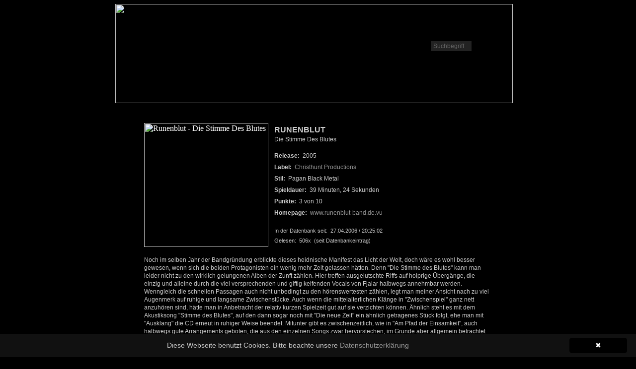

--- FILE ---
content_type: text/html; charset=UTF-8
request_url: https://blackmetal.at/php/cd-reviews2.php?id=250
body_size: 4290
content:


<html>
<head>
<title>Blackmetal.at - Review: Runenblut - Die Stimme Des Blutes</title><link rel="stylesheet" href="blackmetal.css">

<!-- Smooth Scroll -->
<script type="text/javascript" src="https://ajax.googleapis.com/ajax/libs/jquery/1.3.2/jquery.min.js"></script>
<script type="text/javascript" src="js/smoothscroll.js"></script>

</head>

<body bgcolor="#000000" text="#FFFFFF" link="#999999" vlink="#666666" alink="#666666"><head>
<meta name="viewport" content="width=device-width, initial-scale=0.5">
</head>

<!-- Google Analytics Opt-Out -->
<script>
  var gaProperty = 'G-FPGFLHF7H3';
  var disableStr = 'ga-disable-' + gaProperty;
  if (document.cookie.indexOf(disableStr + '=true') > -1) {
  window[disableStr] = true;
  }
 function gaOptout() {
  document.cookie = disableStr + '=true; expires=Thu, 31 Dec 2099 23:59:59 UTC; path=/';
  window[disableStr] = true;
  alert("Ihre OptOut-Einstellungen für Google Analytics wurden gespeichert!");
  }
</script>

<!-- Google tag (gtag.js) -->
<script async src="https://www.googletagmanager.com/gtag/js?id=G-FPGFLHF7H3"></script>
<script>
  window.dataLayer = window.dataLayer || [];
  function gtag(){dataLayer.push(arguments);}
  gtag('js', new Date());

  gtag('config', 'G-FPGFLHF7H3');
</script>

<!-- Lucky Orange Code
<script type='text/javascript'>
window.__lo_site_id = 155583;

	(function() {
		var wa = document.createElement('script'); wa.type = 'text/javascript'; wa.async = true;
		wa.src = 'https://d10lpsik1i8c69.cloudfront.net/w.js';
		var s = document.getElementsByTagName('script')[0]; s.parentNode.insertBefore(wa, s);
	  })();
	</script>
End Lucky Orange Code -->

<script type="text/javascript" id="cookieinfo"
	data-moreinfo="https://www.blackmetal.at/php/dataprotection.php#cookies"
    data-divlinkbg="#000000"
    data-divlink="#ffffff"
	data-fg="#CCCCCC"
    data-bg="#111111"
    data-link="#999999"
	data-message="Diese Webseite benutzt Cookies. Bitte beachte unsere"
    data-linkmsg="Datenschutzerkl&auml;rung"
	src="//cookieinfoscript.com/js/cookieinfo.min.js">
</script>


<a name=top id=top></a>
		<style>
			#searchbox { margin-left:535px; margin-top: 80px;}
		</style>
<div id="fixedtop1">
<div id="searchbox" align="center">
<form action="search.php" method="post">
    <input class="search" type="text" name="q" size="10" value=" Suchbegriff" onFocus="if(this.value==' Suchbegriff') this.value=''"/><br>
</form>
  </div>
</div>

<center>
  <img src="../Images/navigation.jpg" width="800" height="200" usemap="#Map" border="0" />
  <map name="Map">
    <area shape="rect" coords="571,121,635,142" href="/php/contact.php" />
    <area shape="rect" coords="504,122,556,142" href="/php/team.php" />
    <area shape="rect" coords="436,122,488,142" href="/php/links.php" />
    <area shape="rect" coords="363,122,420,142" href="/php/bands.php" />
    <area shape="rect" coords="538,145,629,166" href="/php/interviews.php" />
    <area shape="rect" coords="402,146,518,167" href="/php/live-reviews.php" />
    <area shape="rect" coords="171,146,384,168" href="/php/cd-reviews.php" />
    <area shape="rect" coords="228,121,276,142" href="/php/news.php" />
    <area shape="rect" coords="295,121,345,142" href="/php/dates.php" />
    <area shape="rect" coords="162,122,213,142" href="/index.php" />
  </map>
  <img src="../Images/nopixel.jpg" width="12" height="0">
</center>
<head>
<!--
<script type="text/javascript"> 
// Bannerwechsler fuer m aus n Bannern ( m < n)
 
var tempo = 20000;  // Wechselgeschwindigkeit in Millisekunden
 
var banners = new Array(
// beliebige Anzahl von Bannern / nach Klammer ein Beistrich!
 new banner(
    "https://www.blackmetal.at/Images/ad/yourad.gif",
    "mailto:666@blackmetal.at?subject=Anfrage Banneranzeige / Advertisement",
    "Blackmetal.at Advertisement"
 )
);
  
function banner(img,lnk,alt) {
    this.img=img;
    this.lnk=lnk;
    this.alt=alt;
}
 
function wechsler(divid) {
    var jetzt = new Date();
    var msec = jetzt.getTime();
    var index = msec % banners.length;
    document.getElementById(divid).innerHTML =
    '<a href="' + banners[index].lnk + '" target="_blank">' +
    '<img src="' + banners[index].img + '" alt="' + banners[index].alt + '" title="' + banners[index].alt + '" border="0" width="468" height="60">'+ 
    '</a>';
    setTimeout ("wechsler('"+divid+"')", tempo );
}
</script> 
 
--> 
 
</head> 
<!--
<body onLoad="wechsler('banner1')" bgcolor=#000000 text=#FFFFFF link=#666666 vlink=#999999 alink=#999999>
-->
<body bgcolor=#000000 text=#FFFFFF link=#666666 vlink=#999999 alink=#999999>

<center><br />

<!--
<table width="0" border="0" cellspacing="0" cellpadding="0">
  <tr>
    <td><div id="banner1"></div>
	</td>
    <td>
	<img src="https://www.blackmetal.at/Images/anzeige.png" />
	</td>
  </tr>
</table>
<br />
</center>
-->

</body>
<div align="center">
  <br>

<!--
  <span class="normalbigbold">
  RUNENBLUT / Die Stimme Des Blutes
  <br><br><br></span>
-->

  <table width="700" border="0" cellspacing="0" cellpadding="0">
    <tr>
      <td valign="top" align="left" height="318">
        <div align="center">
          <table width="700" border="0" cellspacing="0" cellpadding="0">
            <tr valign="top">
            <td valign="top"width=250
			><img alt="Runenblut - Die Stimme Des Blutes" title="Runenblut - Die Stimme Des Blutes" src="https://www.blackmetal.at/php/images/covers/normal/runenblut_diestimmedesblutes.jpg" width=250 height=250
			></td>
            <td class="normalbold" height="158" valign="middle">
			  <span class="normalbigbold" style=line-height:23px;>&nbsp;&nbsp;&nbsp;RUNENBLUT</span><br>
			  <span class="normal">&nbsp;&nbsp;&nbsp;&nbsp;Die Stimme Des Blutes</span><br><br>
			  <span class="normalbold">&nbsp;&nbsp;&nbsp;&nbsp;Release:</span><span class="normal" style=line-height:23px;>&nbsp;&nbsp;2005<br class="klein"></span>
			  <span class="normalbold">&nbsp;&nbsp;&nbsp;&nbsp;Label:</span><span class="normal" style=line-height:23px;>&nbsp;&nbsp;<a href=https://www.christhuntproductions.com/ target="blank" class="link">Christhunt Productions</a><br class="klein"></span>

              <span class="normalbold">&nbsp;&nbsp;&nbsp;&nbsp;Stil:</span><span class="normal" style=line-height:23px;>&nbsp;&nbsp;Pagan Black Metal<br class="klein"></span>
              <span class="normalbold">&nbsp;&nbsp;&nbsp;&nbsp;Spieldauer:</span><span class="normal" style=line-height:23px;>&nbsp;&nbsp;39 Minuten, 24 Sekunden<br class="klein"></span>
              <span class="normalbold">&nbsp;&nbsp;&nbsp;&nbsp;Punkte:</span><span class="normal" style=line-height:23px;>&nbsp;&nbsp;3 von 10<br class="klein"></span>
              <span class="normalbold">&nbsp;&nbsp;&nbsp;&nbsp;Homepage:</span><span class="normal" style=line-height:23px;>&nbsp;&nbsp;<a href=https://www.runenblut-band.de.vu/ target="blank" class="link">www.runenblut-band.de.vu</a></span>
			<br class="klein"><br class="klein"><span class="kleinreviewabstand">
			&nbsp;&nbsp;&nbsp;&nbsp;In der Datenbank seit:&nbsp;&nbsp;27.04.2006 / 20:25:02<br>
			&nbsp;&nbsp;&nbsp;&nbsp;Gelesen:&nbsp;&nbsp;506x&nbsp;&nbsp;(seit Datenbankeintrag)
			</span></span>
			</td>
            </tr>
          </table>
          <div align="left">
		  <br>
		  <div class="review-review">

		  </div> 

          <span class="normal">Noch im selben Jahr der Bandgründung erblickte dieses heidnische Manifest das Licht der Welt, doch wäre es wohl besser gewesen, wenn sich die beiden Protagonisten ein wenig mehr Zeit gelassen hätten. Denn &quot;Die Stimme des Blutes&quot; kann man leider nicht zu den wirklich gelungenen Alben der Zunft zählen. Hier treffen ausgelutschte Riffs auf holprige Übergänge, die einzig und alleine durch die viel versprechenden und giftig keifenden Vocals von Fjalar halbwegs annehmbar werden. Wenngleich die schnellen Passagen auch nicht unbedingt zu den hörenswertesten zählen, legt man meiner Ansicht nach zu viel Augenmerk auf ruhige und langsame Zwischenstücke. Auch wenn die mittelalterlichen Klänge in &quot;Zwischenspiel&quot; ganz nett anzuhören sind, hätte man in Anbetracht der relativ kurzen Spielzeit gut auf sie verzichten können. Ähnlich steht es mit dem Akustiksong &quot;Stimme des Blutes&quot;, auf den dann sogar noch mit &quot;Die neue Zeit&quot; ein ähnlich getragenes Stück folgt, ehe man mit &quot;Ausklang&quot; die CD erneut in ruhiger Weise beendet. Mitunter gibt es zwischenzeitlich, wie in &quot;Am Pfad der Einsamkeit&quot;, auch halbwegs gute Arrangements geboten, die aus den einzelnen Songs zwar hervorstechen, im Grunde aber allgemein betrachtet nicht mehr als durchschnittlich ausfallen. Der Homepage des Duos ist zu entnehmen, dass mit &quot;No Solution For Your Life… Just Suicide&quot; demnächst neues Material via Christhunt Productions veröffentlicht werden soll – bleibt nur zu hoffen, dass dieser zweite Schnellschuss besser trifft.<br>
          <br>
          <br>
          </span> <span class="normalbold">FAZIT:</span><br>
          <br>
          <span class="normal">Ein eher überflüssiger Release mit schlechtem Sound, der zwar mit interessanten Vocals aufwarten, ansonsten jedoch zu keiner Zeit überzeugen kann.<br>
          <br>
          <br>
          </span>
          <table width="700" border="0" cellspacing="0" cellpadding="0">
            <tr valign="top">
              <td width="500" height="0" valign="top" align="left">
			  <span class="normalbold">TRACKLISTE:</span>
			  	<br>
                <br>
					<span class="klein">
					01 - Einklang<br />
02 - Thor’s Hammer<br />
03 - Am Pfad Der Einsamkeit<br />
04 - Zwischenspiel<br />
05 - Kirchenbrand &amp; Christenblut<br />
06 - Schlachtgesang<br />
07 - Die Vergessenen Krieger<br />
08 - Stimme Des Blutes<br />
09 - Die Neue Zeit<br />
10 - Ausklang<br>
         		 	<br>
         			 <br>
			  		</span>
			  </td>
              <td width="441" height="0" valign="top" align="left">
			  <span class="normalbold">LINE-UP:</span>
			    <br>
                <br>
					<span class="klein">
					Fjalar - Texte, Gesang<br />
Morgoth - Instrumente<br>
          			<br>
          			<br>
					</span>
			  </td>
            </tr>
          </table>
		<span class="normal">
		  JÜRGEN WINTERHELLER</span>
        </td>
    </tr>

  </table>
  <span class="normal"><br>
  <span class="normalbold">[ </span><a href="javascript:history.back();" class="linkbold">ZUR&Uuml;CK
    ZUR &Uuml;BERSICHT</a><span class="normalbold"> </span><span class="normalbold"><span class="normalbold"></span>]
    </span></span>
  <span class="normal"><br></span><br>
<span class=klein style=color:#444;>
<a href="#top" class=link style=line-height:23px;>^^^</a><br>
&copy; Copyright bei BlackMetal.at - <a href="disclaimer.php" class="linkklein" style=color:#444;>Impressum</a> <span class="klein" style="color:#444;">|</span> <a href="dataprotection.php" class="linkklein" style="color:#444;">Datenschutzerkl&auml;rung</a> <span class="klein" style="color:#444;">|</span> <a href="http://www.facebook.com/blackmetal.at" class="linkklein" target="_blank" style=color:#444;>Facebook</a>
</span><br><br>
</div>
</body>
</html>

<img src="gelesentimer.php?id=250" height="0" width="0">

--- FILE ---
content_type: text/css
request_url: https://blackmetal.at/php/blackmetal.css
body_size: 854
content:
/* Formular alt
input { border : 1px solid #FFFFFF; background-color: #060606; font-size: 9pt; color: #FFFFFF;}
textarea { border : 1px solid #FFFFFF; background-color: #060606; font-size: 9pt; color: #FFFFFF;}
select { border : 1px solid #FFFFFF; background-color: #060606; font-size: 9pt; color: #FFFFFF;} */

#fixedtop1 { position:absolute; top: 0px; left: 0; right: 0; border: none; z-index: 50; }

body {

scrollbar-3d-light-color:#060606;
scrollbar-arrow-color:#FFFFFF;
scrollbar-base-color:#FFFFFF;
scrollbar-dark-shadow-color:#060606;
scrollbar-face-color:#000000;
scrollbar-highlight-color:#060606;
scrollbar-track-color: #060606;
scrollbar-shadow-color:#FFFFFF;
background-image: url(../Images/background.jpg);
background-attachment: fixed;
}

a:link {color:#999; text-decoration:none}
a:visited {color:#999; text-decoration:none}
a:active {color:#999; text-decoration:none}
a:hover {  color:#CCC; text-decoration: none}

/* Formular */
select {
	background-color: #222;
	color: #ccc;
	border:0;
	height:20px;
	width:245px
}

input {
	background: #222;
	color: #ccc;
	border:0;
 	margin-left: 0px;
	margin-top: 3px;
	margin-bottom: 2px;
	height:20px;
}

.search {
	background: #222;
	color: #666;
	border:0;
	font-size:12px;
}

.searchie {
	background: #222;
	color: #666;
	border:0;
	font-size:12px;
	padding-top:4px;
}

textarea {
	background: #222;
	color: #ccc;
	border:0;
}

button {
	background: #222;
	color: #ccc;
	border:0;
 	margin-left: 0px;
	margin-top: 3px;
	margin-bottom: 2px;
	width:70px;
	height:20px;
}

/* Formular */

b {
color: #CCC; }

strong {
color: #CCC; }

.klein {font-family: Verdana, Arial, Helvetica, sans-serif;
	color: #CCC;
	font-size: 8pt;
	font-style: normal;
	line-height: 14px;
	font-weight: normal;
	font-variant: normal;
	text-transform: none;
	text-decoration: none}

.linkklein {font-family: Verdana, Arial, Helvetica, sans-serif;
	color: #999;
	font-size: 8pt;
	font-style: normal;
	line-height: 14px;
	font-weight: normal;
	font-variant: normal;
	text-transform: none;
	text-decoration: none}

.linkbold {font-family: Verdana, Arial, Helvetica, sans-serif;
	font-size: 9pt;
	font-style: normal;
	line-height: normal;
	font-weight: bold;
	font-variant: normal;
	text-transform: none;
	text-decoration: none}

.linkbigbold {font-family: Verdana, Arial, Helvetica, sans-serif;
	color: #999;
	font-size: 12pt;
	font-style: normal;
	line-height: normal;
	font-weight: bold;
	font-variant: normal;
	text-transform: none;
	text-decoration: none}

.link {font-family: Verdana, Arial, Helvetica, sans-serif;
	color: #999;
	font-size: 9pt;
	font-style: normal;
	line-height: normal;
	font-weight: normal;
	font-variant: normal;
	text-transform: none;
	text-decoration: none}

.linkohne {font-family: Verdana, Arial, Helvetica, sans-serif;
	color: #999;
	font-size: 9pt;
	font-style: normal;
	line-height: normal;
	font-weight: normal;
	font-variant: normal;
	text-transform: none;
	text-decoration: none}

.normal {font-family: Verdana, Arial, Helvetica, sans-serif;
	color: #CCC;
	font-size: 9pt;
	font-style: normal;
	line-height: 16px;
	font-weight: normal;
	font-variant: normal;
	text-transform: none;
	text-decoration: none}

.normalbold {font-family: Verdana, Arial, Helvetica, sans-serif;
	color: #CCC;
	font-size: 9pt;
	font-style: normal;
	line-height: normal;
	font-weight: bold;
	font-variant: normal;
	text-transform: none;
	text-decoration: none}

.normalbig {font-family: Verdana, Arial, Helvetica, sans-serif;
	color: #CCC;
	font-size: 12pt;
	font-style: normal;
	line-height: normal;
	font-weight: normal;
	font-variant: normal;
	text-transform: none;
	text-decoration: none}

.normalbigbold {font-family: Verdana, Arial, Helvetica, sans-serif;
	color: #CCC;
	font-size: 12pt;
	font-style: normal;
	line-height: normal;
	font-weight: bold;
	font-variant: normal;
	text-transform: none;
	text-decoration: none}

.normalboldabstand {
	color: #CCC;
	font-family: Verdana, Arial, Helvetica, sans-serif;
	font-size: 9pt;
	font-style: normal;
	line-height: 20px;
	font-weight: bold;
	font-variant: normal;
	text-transform: none;
	text-decoration: none;
}

.title {font-family: Verdana, Arial, Helvetica, sans-serif;
	color: #CCC;
	font-size: 11pt;
	font-style: normal;
	line-height: normal;
	font-weight: bold;
	font-variant: normal;
	text-transform: none;
	text-decoration: none}

.normalabstand {
	color: #CCC;
font-family: Verdana, Arial, Helvetica, sans-serif;
	font-size: 9pt;
	font-style: normal;
	line-height: 17px;
	font-weight: normal;
	font-variant: normal;
	text-transform: none;
	text-decoration: none
}

.hauptnormal {
font-family: Verdana, Arial, Helvetica, sans-serif;
	font-size: 9pt;
	font-style: normal;
	line-height: 5px;
	font-weight: normal;
	font-variant: normal;
	text-transform: none;
	text-decoration: none
}

.hauptklein {
	color: #CCC;
font-family: Verdana, Arial, Helvetica, sans-serif;
	font-size: 8pt;
	font-style: normal;
	line-height: 5px;
	font-weight: normal;
	font-variant: normal;
	text-transform: none;
	text-decoration: none
}

.normalreviewabstand {
	color: #CCC;
font-family: Verdana, Arial, Helvetica, sans-serif;
	font-size: 9pt;
	font-style: normal;
	line-height: 25px;
	font-weight: normal;
	font-variant: normal;
	text-transform: none;
	text-decoration: none
}

.kleinreviewabstand {
	color: #CCC;
font-family: Verdana, Arial, Helvetica, sans-serif;
	font-size: 8pt;
	font-style: normal;
	line-height: 20px;
	font-weight: normal;
	font-variant: normal;
	text-transform: none;
	text-decoration: none
}
.haupt {
	font-family: Verdana, Arial, Helvetica, sans-serif;
	font-size: 8pt;
	line-height: normal;
	font-weight: normal;
	font-variant: normal;
	color: #FFFFFF;
	text-decoration: none;
	font-style: normal;


}
.kleinabstand {
	color: #CCC;
font-family: Verdana, Arial, Helvetica, sans-serif;
	font-size: 8pt;
	font-style: normal;
	line-height: 20px;
	font-weight: normal;
	font-variant: normal;
	text-transform: none;
	text-decoration: none
}

.livereviewlivefoto {font-family: Verdana, Arial, Helvetica, sans-serif;
	color: #999;
	font-size: 8pt;
	font-style: normal;
	line-height: 14px;
	letter-spacing: 1px;
	font-weight: normal;
	font-variant: normal;
	text-transform: none;
	text-decoration: none}

.abc {font-family: Verdana, Arial, Helvetica, sans-serif;
	font-size: 9pt;
	font-style: normal;
	line-height: normal;
	font-weight: normal;
	font-variant: normal;
	text-transform: none;
	text-decoration: none}
